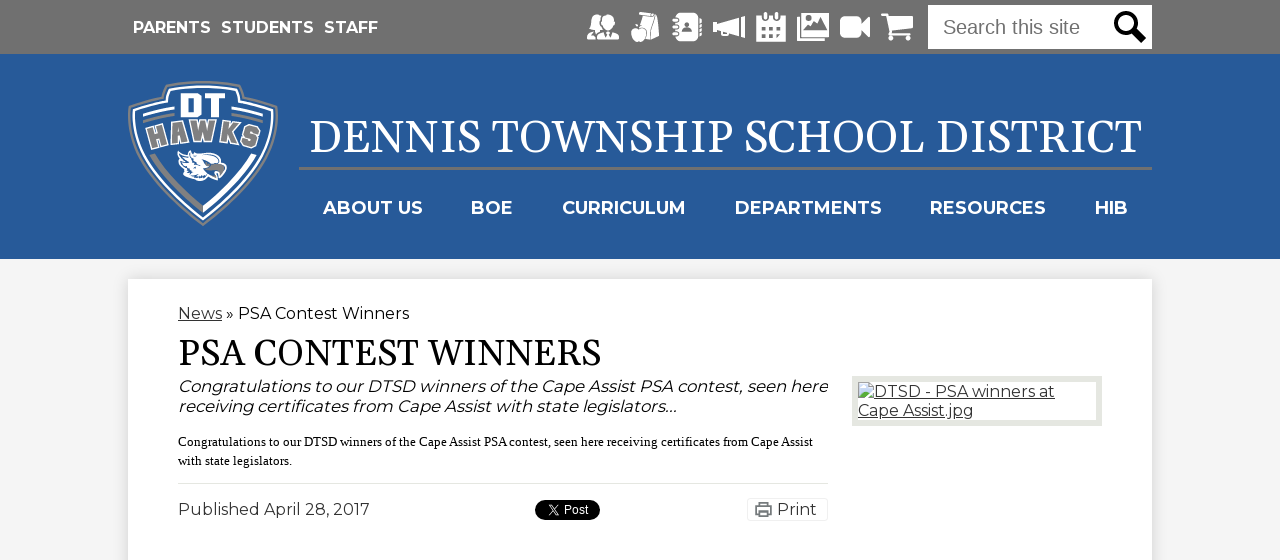

--- FILE ---
content_type: text/html;charset=UTF-8
request_url: https://www.dtschools.org/apps/news/article/704800
body_size: 13855
content:








			
			
			
			
			
				








				





    
<!DOCTYPE html>
<!-- Powered by Edlio -->
    
        <html lang="en" class="edlio desktop">
    
    <!-- prod-cms-tomcat-v2026012101-005 -->
<head>
<script>
edlioCorpDataLayer = [{
"CustomerType": "DWS Parent",
"AccountExternalId": "0010b00002HIvLZAA1",
"WebsiteName": "Dennis Township School District",
"WebsiteId": "DENTSD",
"DistrictExternalId": "0010b00002HIvLZAA1",
"DistrictName": "Dennis Township School District",
"DistrictWebsiteId": "DENTSD"
}];
</script>
<script>(function(w,d,s,l,i){w[l]=w[l]||[];w[l].push({'gtm.start':
new Date().getTime(),event:'gtm.js'});var f=d.getElementsByTagName(s)[0],
j=d.createElement(s),dl=l!='dataLayer'?'&l='+l:'';j.async=true;j.src=
'https://www.googletagmanager.com/gtm.js?id='+i+dl+ '&gtm_auth=53ANkNZTATx5fKdCYoahug&gtm_preview=env-1&gtm_cookies_win=x';f.parentNode.insertBefore(j,f);
})(window,document,'script','edlioCorpDataLayer','GTM-KFWJKNQ');</script>


<title>PSA Contest Winners | Dennis Township School District</title>
<meta http-equiv="Content-Type" content="text/html; charset=UTF-8">
<meta name="description" content="Dennis Township School District serves K-8th grade students and is located in Cape May Court House, NJ.">
<meta property="og:title" content="PSA Contest Winners"/>
<meta property="og:description" content="Congratulations to our DTSD winners of the Cape Assist PSA contest, seen here receiving certificates from Cape Assist with state legislators..."/>
<meta property="og:image" content="https://1.cdn.edl.io/rJum28sxjLZCYr9d73Sy7EbKuFSErpnoQOQTyiulKZ3AH8X0.jpg"/>
<meta property="og:image:width" content="250"/>
<meta property="og:image:height" content="250"/>
<meta name="generator" content="Edlio CMS">
<meta name="referrer" content="always">
<meta name="viewport" content="width=device-width, initial-scale=1.0"/>
<link rel="apple-touch-icon" sizes="180x180" href="/apple-touch-icon.png">
<link rel="icon" type="image/png" href="/favicon-32x32.png" sizes="32x32">
<link rel="icon" href="/favicon.ico" type="image/x-icon">
<!--[if lt IE 9]><script src="/apps/js/common/html5shiv-pack-1769023936229.js"></script><![endif]-->
<link rel="stylesheet" href="/apps/shared/main-pack-1769023936229.css" type="text/css">
<link rel="stylesheet" href="/shared/main.css" type="text/css">
<script src="https://js.stripe.com/v3/"></script>
<link rel="stylesheet" href="/apps/webapps/global/public/css/site-pack-1769023936229.css" type="text/css">
<link rel="stylesheet" href="/apps/webapps/global/public/css/temp-pack-1769023936229.css" type="text/css">
<link rel="stylesheet" href="/apps/shared/web_apps-pack-1769023936229.css" type="text/css">
<script src="/apps/js/common/common-pack-1769023936229.js" type="text/javascript" charset="utf-8"></script>

<link href="/apps/js/common/fileicons-pack-1769023936229.css" type="text/css" rel="stylesheet">
<link href="/apps/js/components/magnific-popup-pack-1769023936229.css" type="text/css" rel="stylesheet">
<script type="text/javascript" charset="utf-8" src="/apps/js/jquery/3.7.1/jquery-pack-1769023936229.js"></script>
<script type="text/javascript" charset="utf-8">
					var jq37 = jQuery.noConflict();
				</script>
<script src="/apps/js/components/magnific-popup-pack-1769023936229.js" charset="utf-8"></script>
<script src="/apps/js/news/display_image-pack-1769023936229.js" charset="utf-8"></script>
<script src="/apps/js/common/list-pack.js"></script>
<script type="text/javascript">
                window.edlio = window.edlio || {};
                window.edlio.isEdgeToEdge = false;
            </script>

<script type="text/javascript">
                document.addEventListener("DOMContentLoaded", function() {
                    const translateElement = document.getElementById("google_translate_element");
                    const mutationObserverCallback = function (mutationsList, observer) {
                        for (const mutation of mutationsList) {
                            if (mutation.type === 'childList') {
                                mutation.addedNodes.forEach(function (node) {
                                    if (node.nodeType === 1 && node.id === 'goog-gt-tt') {
                                        const form_element = document.getElementById("goog-gt-votingForm");
                                        if (form_element) {
                                            form_element.remove();
                                            observer.disconnect();
                                        }
                                    }
                                })
                            }
                        }
                    }

                    if (translateElement) {
                        const observer = new MutationObserver(mutationObserverCallback);
                        observer.observe(document.body, { childList: true, subtree: true });
                    }
                });
            </script>


</head>


    
	
		
		
			



<body > 
	
<header id="header_main" class="site-header2a site-header " aria-label="Main Site Header">
	<a class="skip-to-content-link" href="#content_main">Skip to main content</a>
	<div class="header-main-inner">
		<div class="school-name header-title">
			<a href="/" class="school-logo">
			</a>
		</div>

		<div class="school-name-inner">
			<a href="/">Dennis Township School District</a>
		</div>

		<nav id="sitenav_main" class="sitenav sitenav-main nav-group megamenu" aria-label="Main Site Navigation">
			<button id="sitenav_main_mobile_toggle" class="nav-mobile-toggle accessible-megamenu-toggle animated">
				<span class="icon-menu-label">
					Menu
				</span>
				<span class="nav-mobile-toggle-inner">Main Menu Toggle</span>
			</button>
			<ul class="nav-menu">
				
					<li class="nav-item">
						<a href="javascript:;" ><span class="nav-item-inner">About Us</span></a>
						
							<div class="sub-nav">
								<ul class="sub-nav-group">
									
										
											<li class="sub-nav-item"><a href="/apps/pages/index.jsp?uREC_ID=2239535&type=d" >Schools</a></li>
										
									
										
											<li class="sub-nav-item"><a href="https://www.dtschools.org/apps/pages/index.jsp?uREC_ID=2894581&type=u" >Chief School Administrator</a></li>
										
									
										
											<li class="sub-nav-item"><a href="https://www.dtschools.org/apps/pages/index.jsp?uREC_ID=2894582&type=u"  target="_blank">Principal</a></li>
										
									
										
											<li class="sub-nav-item"><a href="https://www.dtschools.org/apps/pages/index.jsp?uREC_ID=646287&type=u&pREC_ID=1020971" >Supervisor of Curriculum & Instruction and Student Services</a></li>
										
									
										
											<li class="sub-nav-item"><a href="/apps/staff/" >Faculty & Staff</a></li>
										
									
										
											<li class="sub-nav-item"><a href="/apps/pages/index.jsp?uREC_ID=1382619&type=d" >Athletics</a></li>
										
									
										
											<li class="sub-nav-item"><a href="/apps/pages/index.jsp?uREC_ID=460456&type=d" >Contact</a></li>
										
									
								</ul>
								<div class="mm-extra-content">
									<img class="mm-image" src="https://3.files.edl.io/2470/24/09/03/193633-aa4cab8a-bd3e-47b6-ae1b-df3fdecf0fd3.jpg" alt="">
									<div class="info">
									<div class="mm-extra-content-title">About Us</div>
									<p></p>
									</div>
								</div>
							</div>
						
					</li>
				
					<li class="nav-item">
						<a href="javascript:;" ><span class="nav-item-inner">BOE</span></a>
						
							<div class="sub-nav">
								<ul class="sub-nav-group">
									
										
											<li class="sub-nav-item"><a href="/apps/pages/index.jsp?uREC_ID=460315&type=d&pREC_ID=1008449" >Board Members</a></li>
										
									
										
											<li class="sub-nav-item"><a href="/apps/pages/index.jsp?uREC_ID=460315&type=d&pREC_ID=2471717" >Board Agendas & Minutes</a></li>
										
									
										
											<li class="sub-nav-item"><a href="/apps/pages/index.jsp?uREC_ID=460315&type=d&pREC_ID=1008431" >Board Meeting Schedule</a></li>
										
									
										
											<li class="sub-nav-item"><a href="/apps/pages/index.jsp?uREC_ID=460315&type=d&pREC_ID=1008461"  target="_blank">Board Goals</a></li>
										
									
										
											<li class="sub-nav-item"><a href="/apps/pages/index.jsp?uREC_ID=460315&type=d&pREC_ID=2249698" >Board Policies & Bylaws</a></li>
										
									
										
											<li class="sub-nav-item"><a href="/apps/pages/index.jsp?uREC_ID=460315&type=d&pREC_ID=1041971" >Feasibility Study</a></li>
										
									
										
											<li class="sub-nav-item"><a href="/apps/pages/index.jsp?uREC_ID=460315&type=d&pREC_ID=2726426" >Legal Notices</a></li>
										
									
										
											<li class="sub-nav-item"><a href="/apps/pages/index.jsp?uREC_ID=460315&type=d&pREC_ID=2243362" >User Friendly Budget</a></li>
										
									
										
											<li class="sub-nav-item"><a href="/apps/pages/index.jsp?uREC_ID=460315&type=d&pREC_ID=1389777" >Strategic Plan</a></li>
										
									
										
											<li class="sub-nav-item"><a href="https://www.njsba.org/about/membership/membership-school-board-members/school-board-candidacy/"  target="_blank">School Board Candidate Information</a></li>
										
									
										
											<li class="sub-nav-item"><a href="http://www.k12usa.com/login/login.asp?frm_orgid=7245&state=1_32" >Board Email Login</a></li>
										
									
								</ul>
								<div class="mm-extra-content">
									<img class="mm-image" src="https://3.files.edl.io/9f9a/22/09/29/141531-354eaa70-df7b-4d70-8388-412020160125.jpg" alt="">
									<div class="info">
									<div class="mm-extra-content-title">BOE</div>
									<p></p>
									</div>
								</div>
							</div>
						
					</li>
				
					<li class="nav-item">
						<a href="/apps/pages/index.jsp?uREC_ID=460428&type=d" ><span class="nav-item-inner">Curriculum</span></a>
						
					</li>
				
					<li class="nav-item">
						<a href="javascript:;" ><span class="nav-item-inner">Departments</span></a>
						
							<div class="sub-nav">
								<ul class="sub-nav-group">
									
										
											<li class="sub-nav-item"><a href="/apps/pages/index.jsp?uREC_ID=527359&type=d&pREC_ID=1042112" >Building & Grounds</a></li>
										
									
										
											<li class="sub-nav-item"><a href="https://www.dtschools.org/apps/pages/index.jsp?uREC_ID=2897408&type=u&pREC_ID=2681172" >Business Office</a></li>
										
									
										
											<li class="sub-nav-item"><a href="/apps/pages/index.jsp?uREC_ID=528207&type=d&pREC_ID=staff" >Child Study Team</a></li>
										
									
										
											<li class="sub-nav-item"><a href="/apps/pages/index.jsp?uREC_ID=527706&type=d" >Cafeteria/Food Services</a></li>
										
									
										
											<li class="sub-nav-item"><a href="http://www.dtschools.org/apps/pages/index.jsp?uREC_ID=2768337&type=d&pREC_ID=2303463" >Guidance</a></li>
										
									
										
											<li class="sub-nav-item"><a href="/apps/pages/index.jsp?uREC_ID=527336&type=d&pREC_ID=staff" >School Nurse</a></li>
										
									
										
											<li class="sub-nav-item"><a href="https://www.dtschools.org/apps/pages/index.jsp?uREC_ID=2714524&type=u" >Special Education</a></li>
										
									
										
											<li class="sub-nav-item"><a href="/apps/pages/index.jsp?uREC_ID=511200&type=d&pREC_ID=1042128" >Technology</a></li>
										
									
										
											<li class="sub-nav-item"><a href="/apps/pages/index.jsp?uREC_ID=527551&type=d&pREC_ID=1042253" >Transportation</a></li>
										
									
								</ul>
								<div class="mm-extra-content">
									<img class="mm-image" src="https://3.files.edl.io/b30e/24/09/03/193849-ae0d428f-09bc-4664-97c4-bb4830b5880e.jpg" alt="">
									<div class="info">
									<div class="mm-extra-content-title">Departments</div>
									<p></p>
									</div>
								</div>
							</div>
						
					</li>
				
					<li class="nav-item">
						<a href="javascript:;" ><span class="nav-item-inner">Resources</span></a>
						
							<div class="sub-nav">
								<ul class="sub-nav-group">
									
										
											<li class="sub-nav-item"><a href="/apps/pages/index.jsp?uREC_ID=460352&type=d&pREC_ID=2478470" >AHERA Notification</a></li>
										
									
										
											<li class="sub-nav-item"><a href="https://4.files.edl.io/d80e/12/01/21/182538-ab661a37-2194-46a0-a067-27a10412af78.pdf"  target="_blank">ARP ESSER</a></li>
										
									
										
											<li class="sub-nav-item"><a href="/apps/pages/index.jsp?uREC_ID=460352&type=d&pREC_ID=1008530" >Community Resources</a></li>
										
									
										
											<li class="sub-nav-item"><a href="/apps/pages/index.jsp?uREC_ID=460352&type=d&pREC_ID=1846638" >COVID-19 Information</a></li>
										
									
										
											<li class="sub-nav-item"><a href="https://www.dtschools.org/apps/pages/index.jsp?uREC_ID=1525231&type=d&pREC_ID=1660309"  target="_blank">Education Foundation</a></li>
										
									
										
											<li class="sub-nav-item"><a href="/apps/pages/index.jsp?uREC_ID=460352&type=d&pREC_ID=2424222" >Gypsy Moth Info</a></li>
										
									
										
											<li class="sub-nav-item"><a href="https://4.files.edl.io/4f90/09/02/22/180957-b2579203-9b9b-48fa-aa88-788df2b95359.pdf"  target="_blank">Here Comes The Bus</a></li>
										
									
										
											<li class="sub-nav-item"><a href="/apps/pages/index.jsp?uREC_ID=460352&type=d&pREC_ID=2201940"  target="_blank">Lead Testing Results</a></li>
										
									
										
											<li class="sub-nav-item"><a href="https://docs.google.com/forms/d/e/1FAIpQLSf-hpYYCfUYatguTizzwWmh6EQz1vCGW8x6ggZPcZM823vY2g/viewform"  target="_blank">Preschool Registration</a></li>
										
									
										
											<li class="sub-nav-item"><a href="/apps/pages/index.jsp?uREC_ID=460352&type=d&pREC_ID=1833037" >QSAC</a></li>
										
									
										
											<li class="sub-nav-item"><a href="/apps/pages/index.jsp?uREC_ID=460352&type=d&pREC_ID=2390109"  target="_blank">Remote Instruction Plan</a></li>
										
									
										
											<li class="sub-nav-item"><a href="/apps/pages/index.jsp?uREC_ID=460352&type=d&pREC_ID=1930510" >School Performance Reports</a></li>
										
									
										
											<li class="sub-nav-item"><a href="https://4.files.edl.io/48e6/08/26/24/190421-86f64318-7e9b-4ea4-887c-fda884f47d6e.pdf" >Student Accident Insurance Claim Filing Form</a></li>
										
									
										
											<li class="sub-nav-item"><a href="/apps/pages/index.jsp?uREC_ID=460352&type=d&pREC_ID=1750713" >Student Drop-Off & Pick-Up</a></li>
										
									
										
											<li class="sub-nav-item"><a href="/apps/pages/index.jsp?uREC_ID=460352&type=d&pREC_ID=1099127" >Student Handbook</a></li>
										
									
										
											<li class="sub-nav-item"><a href="https://4.files.edl.io/4edf/08/13/24/202716-579fdc80-9350-4679-8608-696f38637f4d.pdf"  target="_blank">Student Tuition</a></li>
										
									
										
											<li class="sub-nav-item"><a href="/apps/pages/index.jsp?uREC_ID=4408813&type=d"  target="_blank">Substitute Sign-In</a></li>
										
									
										
											<li class="sub-nav-item"><a href="/apps/pages/index.jsp?uREC_ID=460352&type=d&pREC_ID=2202298" >Title I Information</a></li>
										
									
										
											<li class="sub-nav-item"><a href="/apps/pages/index.jsp?uREC_ID=460352&type=d&pREC_ID=2242767"  target="_blank">Use of Facilities Request Form (COMMUNITY)</a></li>
										
									
										
											<li class="sub-nav-item"><a href="https://docs.google.com/forms/d/e/1FAIpQLScy4Cmz11yc2ZcqrjjclRvgpqNlrzoc0wswS78SfN1sm5oYOA/viewform?usp=sf_link"  target="_blank">Volunteer and Donation Interest Form</a></li>
										
									
								</ul>
								<div class="mm-extra-content">
									<img class="mm-image" src="https://3.files.edl.io/f8df/24/09/03/194016-95a0c885-ba29-463e-97c3-daad3e0bab6d.jpg" alt="">
									<div class="info">
									<div class="mm-extra-content-title">Resources</div>
									<p></p>
									</div>
								</div>
							</div>
						
					</li>
				
					<li class="nav-item">
						<a href="javascript:;" ><span class="nav-item-inner">HIB</span></a>
						
							<div class="sub-nav">
								<ul class="sub-nav-group">
									
										
											<li class="sub-nav-item"><a href="/apps/pages/index.jsp?uREC_ID=2239782&type=d&pREC_ID=2240226" >Harassment, Intimidation and Bullying Policy</a></li>
										
									
										
											<li class="sub-nav-item"><a href="/apps/pages/index.jsp?uREC_ID=2239782&type=d&pREC_ID=2201953" >Coordinators & School Specialists</a></li>
										
									
										
											<li class="sub-nav-item"><a href="/apps/pages/index.jsp?uREC_ID=2239782&type=d&pREC_ID=2240227" >H.I.B. Incident Reporting Form for Families</a></li>
										
									
										
											<li class="sub-nav-item"><a href="/apps/pages/index.jsp?uREC_ID=2239782&type=d&pREC_ID=2372646" >Guidance for Parents on the Anti-Bullying Bill of Rights Act</a></li>
										
									
										
											<li class="sub-nav-item"><a href="/apps/pages/index.jsp?uREC_ID=2239782&type=d&pREC_ID=2201973" >NJDOE HIB Grades</a></li>
										
									
										
											<li class="sub-nav-item"><a href="/apps/pages/index.jsp?uREC_ID=2239782&type=d&pREC_ID=2289280" >Primary School Self-Assessment for Determining Grades under the Anti-Bullying Bill of Rights Act</a></li>
										
									
										
											<li class="sub-nav-item"><a href="/apps/pages/index.jsp?uREC_ID=2239782&type=d&pREC_ID=2289282" >Elementary/Middle School Self-Assessment for Determining Grades under the Anti-Bullying Bill of Rights Act</a></li>
										
									
								</ul>
								<div class="mm-extra-content">
									<img class="mm-image" src="https://3.files.edl.io/4e9c/21/09/01/180159-b43c1569-7bad-464d-bc02-1dd8e46cbef6.jpg" alt="">
									<div class="info">
									<div class="mm-extra-content-title">HIB</div>
									<p></p>
									</div>
								</div>
							</div>
						
					</li>
				
			</ul>
		</nav>
	</div>

		<div class="topbar">
			<div class="topbar-inner">

		<nav id="topbar_nav" class="header-secondary-nav " aria-labelledby="topbar_nav_header">

				<div class="hidden" id="topbar_nav_header">Useful Links</div>
				<ul class="links-list">

				
				
					
						<li class="link-item item-name"><a href="https://www.dtschools.org/apps/pages/index.jsp?uREC_ID=2239065&type=d&pREC_ID=2201780">  Parents</a></li>
					
						<li class="link-item item-name"><a href="http://www.dtschools.org/apps/pages/index.jsp?uREC_ID=2239093&type=d"> Students</a></li>
					
						<li class="link-item item-name"><a href="https://www.dtschools.org/apps/pages/index.jsp?uREC_ID=460458&type=d&pREC_ID=1008785">Staff</a></li>
					
				</ul>
			</nav>

		<nav id="social_nav_header" class="header-secondary-nav social-nav" aria-labelledby="social_nav_header_header">
			<div class="hidden" id="social_nav_header_header">Social Media - Header</div>
			<ul class="links-list">
				<li class="link-item"><a class="icon-only" href="/apps/pages/index.jsp?uREC_ID=460433&type=d&pREC_ID=2072341"><svg xmlns="http://www.w3.org/2000/svg" viewBox="-49 253 512 400"><path d="M78.8 502C18.9 502-17 476.4-17 476.4 50.2 433-28 253 117.1 253c27.2 0 35.4 15.9 35.4 15.9 12.3 0 22.1 2.4 30.1 6.6-12.4 17.2-18 40.4-17.1 71.7-2.5 1.8-4.9 4-7.2 6.7-12.5 15.4-8.9 36.4-7.7 43.3 2 11.4 7.2 41.8 31.5 53.1 5.6 17.3 15.5 32.5 27.5 45.1-14.1 3.7-30.9 6.6-50.6 6.6v22.6l-1.3 4.2s-.1 0-.2.1c-1.5.6-3.2 1.2-5.1 1.9-14.5 5.3-42.9 15.9-57.7 44.2L79 524.8V502h-.2zm6.6 127.7v-12.8L58.5 589H14.2L63 525c-21.7 4-53 13.7-58.6 16-16.5 6.9-53.4 27.4-53.4 75.1v13.6c0 12.9 9.4 23.3 21 23.3H91.4c-3.7-7-6-14.8-6-23.3zM407 552.6c-7.7-3-29.5-10.1-47.3-16.8l-32 89.6-29.4-49.5c4.7-3.3 19.2-15.3 19.2-28.8S302.1 525 287.7 525s-31.1 8.6-31.1 22.1c0 13.5 14.5 25.5 19.2 28.8l-29.4 49.5-31.7-89.6c-17.9 6.9-39.6 13.6-47.6 16.8-17.3 6.9-56 15.9-56 63.6v13.6c0 12.9 9.9 23.3 22 23.3h308c12.2 0 22-10.4 22-23.3v-13.6c-.1-47.8-38.9-56.7-56.1-63.6zm-9.1-159.7C393 421.6 387.5 429 374 429c-1 0-2.5-.1-3.8-.3-6.4 48.5-57.2 80.3-83.4 80.3-26.2 0-76.7-31.6-83.3-80h-.8c-13.3-.1-21.9-7.6-26.8-36.1-4.2-24.5 5.2-27.4 16.5-27.8-8-77.5 20.2-96.1 66.5-96.1 0 0-3.1-16 21.2-16 38.6 0 119.9 28.8 99.4 112 12.1.2 22.8 2.1 18.4 27.9z"/></svg><span class="hidden">Parent Portal</span></a></li>

				<li class="link-item"><a class="icon-only" href="/apps/pages/index.jsp?uREC_ID=527706&type=d&pREC_ID=1044868"><svg xmlns="http://www.w3.org/2000/svg" viewBox="0 0 72.7 77.2"><path class="st0" d="M11.9 33.1c.5 1.4 1.3 2.6 2.4 3.5.7.5 1.6.6 2.4.5.6-.1 1.2-.5 1.5-1 .9-1.4.3-3-1.5-4.1-1.8-1-3.9-1.1-5.8-.3.3.3.5.7.8 1.1l.2.3zM54 35c2.6-7.6 5.9-17.1 7.3-25.1.1-1.5-.4-3-1.3-4.2-1.6-2-4.6-2.3-6.6-.7-1.5 1.2-1.8 3.5-.6 5 .9 1.2 2.6 1.4 3.8.4.9-.7 1-1.9.3-2.8-.3-.4-.2-.9.2-1.1.3-.2.8-.2 1.1.1 1.3 1.6 1 3.8-.6 5.1-.9.7-2 1.1-3.2.9h-.2L30.8 9.8c-1.5 6.5-5.5 18.1-8.1 25.4 1.3-.8 2.9-1.3 4.4-1.4.4 0 .8.3.9.7 0 .4-.3.8-.7.9-5.5.4-6.5 4.6-6.6 7.1v.4l.5-.3c1.4-1 3-1.7 4.7-2 2.7-.6 8-.8 12.8 4.5 6.2 6.8.1 20.8-.6 22.3-.3.6-.6 1.2-1 1.8l-.1.1h.2l13.3 1.9c-.2-4.1-.7-19.9 0-24.8.9-3.9 2.1-7.7 3.5-11.4z"/><path class="st0" d="M67 11.5c-1.3-3.3-2.8-5.2-5.3-6.3 1 1.4 1.4 3.2 1.3 4.9v.1c-1.4 8.1-4.7 17.7-7.4 25.3-1.4 3.7-2.6 7.4-3.5 11.2-.8 4.6-.2 19.8 0 24.2l20.6-9.6c-.4-5-2.9-42.5-5.7-49.8zM23.2 7.1l7.1 1 21 2.5c-1.5-2.3-1-5.2 1.1-6.9l.3-.2L25.5 0c-1.2-.1-2.5.2-3.4 1-1.5 1.2-1.8 3.5-.6 5 .4.6 1 .9 1.7 1.1zM37.5 46.1c-4-4.5-8.4-4.7-11.2-4-3.2.7-5.3 2.5-5.5 3.3v.2H20l-.1-.1-.1-.1v-.1c-.3-.8-2.4-2.6-5.5-3.3-3-.6-7.3-.4-11.3 4-5.6 6.2.6 20 .8 20.6.5 1.2 5.4 9.3 10.9 10.3 3.4.6 4.2-.4 4.7-1l.2-.3.3-.3c.1-.2.4-.3.6-.3.2 0 .4.1.6.3l.3.3.2.3c.5.7 1.2 1.6 4.7 1 2.9-.5 5.6-3 7.3-5 1.4-1.6 2.6-3.4 3.7-5.3-.4-.5 5.7-14.3.2-20.5z"/></svg>
<span class="hidden">Lunch Portal</span></a></li>

				<li class="link-item"><a class="icon-only" href="/apps/staff/"><svg viewBox="0 0 512 512" xmlns="http://www.w3.org/2000/svg"><path d="M82 113.7H31.3C17.3 113.7 6 125 6 139s11.3 25.3 25.3 25.3H82c14 0 25.3-11.3 25.3-25.3S96 113.7 82 113.7zM82 230.7H31.3C17.3 230.7 6 242 6 256s11.3 25.3 25.3 25.3H82c14 0 25.3-11.3 25.3-25.3S96 230.7 82 230.7zM82 347.7H31.3C17.3 347.7 6 359 6 373s11.3 25.3 25.3 25.3H82c14 0 25.3-11.3 25.3-25.3S96 347.7 82 347.7z"/><path d="M358.8 11.6H147.1c-45.6 0-83.3 36.5-89.5 84H82c23.9 0 43.4 19.5 43.4 43.4s-19.5 43.4-43.4 43.4H56.7v30.2H82c23.9 0 43.4 19.5 43.4 43.4s-19.5 43.4-43.4 43.4H56.7v30.2H82c23.9 0 43.4 19.5 43.4 43.4s-19.5 43.4-43.4 43.4H57.6c6.2 47.5 43.9 84 89.5 84h211.7c50 0 90.5-43.8 90.5-97.8V109.4c0-54-40.5-97.8-90.5-97.8zM253 176.4c21.9 0 39.7 17.8 39.7 39.7s-17.8 39.7-39.7 39.7-39.7-17.8-39.7-39.7 17.7-39.7 39.7-39.7zm-86.6 159.2c0-40.7 33-73.8 73.8-73.8h25.7c40.7 0 73.8 33 73.8 73.8H166.4zM497.6 188.3l-30.2 12.6v-97.4l30.2 12.6c5.1 2.1 8.4 6.8 8.4 11.9v48.4c0 5.1-3.3 9.8-8.4 11.9zM505.1 203.7l-37.7 17.1v52.5l30.2-13.7c5.1-2.3 8.4-7.4 8.4-13v-43.4c-.3.1-.6.3-.9.5zM505.1 276l-37.7 17.1v52.5l30.2-13.7c5.1-2.3 8.4-7.4 8.4-13v-43.4c-.3.2-.6.4-.9.5zM505.1 348.4l-37.7 17.1V418l30.2-13.7c5.1-2.3 8.4-7.4 8.4-13v-43.4c-.3.2-.6.4-.9.5z"/></svg><span class="hidden">Staff Directory</span></a></li>

				<li class="link-item"><a class="icon-only" href="/apps/news/"><svg xmlns="http://www.w3.org/2000/svg" viewBox="0 0 16 11"><path d="M2 3H0v5h2V7l2 .57V9a1 1 0 0 0 1 1h2a1 1 0 0 0 1-1v-.28l5 1.43V.86L2 4V3zm3 4.86l2 .57V9H5V7.86zm9-7.29v9.86l2 .57V0z"/></svg>
<span class="hidden">News</span></a></li>

				<li class="link-item"><a class="icon-only" href="/apps/pages/index.jsp?uREC_ID=2238279&type=d&pREC_ID=2201627"><svg xmlns="http://www.w3.org/2000/svg" viewBox="0 0 9.9 10"><path d="M8.1 1.2v.6c0 .7-.6 1.2-1.2 1.2s-1.3-.4-1.3-1.1v-.7H4.3v.6c0 .7-.6 1.2-1.2 1.2s-1.2-.4-1.2-1.1v-.7H0v8.7h9.9V1.2H8.1zm-5 7.5H1.9V7.4h1.2v1.3zm0-2.5H1.9V5h1.2v1.2zm2.5 2.5H4.3V7.4h1.2v1.3zm0-2.5H4.3V5h1.2v1.2zm1.2 2.5V7.4H8L6.8 8.7zm1.3-2.5H6.8V5H8v1.2z"/><path d="M3.1 2.5c.3 0 .6-.3.6-.6V.6c0-.3-.3-.6-.6-.6s-.6.3-.6.6v1.2c0 .4.3.7.6.7zM6.8 2.5c.3 0 .6-.3.6-.6V.6c0-.3-.2-.6-.6-.6-.3 0-.6.3-.6.6v1.2c0 .4.3.7.6.7z"/></svg><span class="hidden">Calendar</span></a></li>

				<li class="link-item"><a class="icon-only" href="/apps/albums/school/0"><svg xmlns="http://www.w3.org/2000/svg" viewBox="0 0 40.019 35.322"><path d="M3.638 31.177V4.975H.703A.708.708 0 0 0 0 5.68v28.931c0 .393.318.711.703.711h33.441a.71.71 0 0 0 .711-.711V31.88H4.34a.7.7 0 0 1-.702-.703zm0 0"/><path d="M39.316 0H5.875a.703.703 0 0 0-.704.704v28.931a.71.71 0 0 0 .704.711h33.441a.71.71 0 0 0 .703-.711V.704A.708.708 0 0 0 39.316 0zM14.54 2.63a3.75 3.75 0 0 1 3.745 3.752 3.748 3.748 0 1 1-7.497 0A3.753 3.753 0 0 1 14.54 2.63zm23.187 18.983H7.848v-.291l5.894-6.734 3.319 2.238 3.868-6.625 4.489 3.184 4.062-8.417 8.248 16.326v.319zm0 0"/></svg><span class="hidden">Photo</span></a></li>

				<li class="link-item"><a class="icon-only" href="/apps/video"><svg xmlns="http://www.w3.org/2000/svg" viewBox="0 0 511.626 511.627"><path d="M500.491 83.65c-2.474-.95-4.853-1.427-7.139-1.427-5.14 0-9.418 1.812-12.847 5.426l-115.06 114.776v-47.108c0-22.653-8.042-42.017-24.126-58.102-16.085-16.083-35.447-24.125-58.102-24.125H82.224c-22.648 0-42.016 8.042-58.102 24.125C8.042 113.3 0 132.664 0 155.317v200.996c0 22.651 8.042 42.014 24.123 58.098 16.086 16.084 35.454 24.126 58.102 24.126h200.994c22.654 0 42.017-8.042 58.102-24.126 16.084-16.084 24.126-35.446 24.126-58.098v-47.397l115.06 115.061c3.429 3.613 7.707 5.424 12.847 5.424 2.286 0 4.665-.476 7.139-1.424 7.427-3.237 11.136-8.85 11.136-16.844V100.499c-.003-7.998-3.712-13.612-11.138-16.849z"/></svg><span class="hidden">Video</span></a></li>

				<li class="link-item"><a class="icon-only" href="/apps/pages/index.jsp?uREC_ID=2522734&type=d&pREC_ID=2249353"><svg  xmlns="http://www.w3.org/2000/svg" viewBox="0 0 1664 1408"><path d="M640 1280q0 52-38 90t-90 38q-52 0-90-38t-38-90q0-52 38-90t90-38q52 0 90 38t38 90zm896 0q0 52-38 90t-90 38q-52 0-90-38t-38-90q0-52 38-90t90-38q52 0 90 38t38 90zm128-1088v512q0 24-16.5 42.5T1607 768L563 890q13 60 13 70 0 16-24 64h920q26 0 45 19t19 45q0 26-19 45t-45 19H448q-26 0-45-19t-19-45q0-11 8-31.5a381.12 381.12 0 0 1 16-36q8-15.5 21.5-40T445 951L268 128H64q-26 0-45-19T0 64q0-26 19-45T64 0h256q16 0 28.5 6.5T368 22q7 9 13 24.5t8 26q2 10.5 5.5 29.5t4.5 26h1201q26 0 45 19t19 45z"/></svg><span class="hidden">Store</span></a></li>

			</ul>
		</nav>
		<div class="search-holder">
				<form action="/apps/search/" id="search" class="site-search-field">
					<label for="site_search" class="hidden">Search</label>
					<input type="search" class="site-search-field-input" id="site_search" name="q" placeholder="Search this site" title="Search">
					<button type="submit" class="site-search-button" ><svg xmlns="http://www.w3.org/2000/svg" version="1.1" x="0" y="0" viewBox="0 0 64 64" xml:space="preserve"><path d="M64 54L45.2 35.2C47 31.9 48 28.1 48 24 48 10.7 37.3 0 24 0S0 10.7 0 24s10.7 24 24 24c4.1 0 7.9-1 11.2-2.8L54 64 64 54zM8 24c0-8.8 7.2-16 16-16s16 7.2 16 16 -7.2 16-16 16S8 32.8 8 24z"/></svg><span class="hidden">Search</span></button>
				</form>
				<a href="/apps/search" class="search-icon-link"><svg xmlns="http://www.w3.org/2000/svg" version="1.1" x="0" y="0" viewBox="0 0 64 64" xml:space="preserve"><path d="M64 54L45.2 35.2C47 31.9 48 28.1 48 24 48 10.7 37.3 0 24 0S0 10.7 0 24s10.7 24 24 24c4.1 0 7.9-1 11.2-2.8L54 64 64 54zM8 24c0-8.8 7.2-16 16-16s16 7.2 16 16 -7.2 16-16 16S8 32.8 8 24z"/></svg><span class="hidden">Search</span></a>
			</div>
			</div>
		</div>

</header>
<main id="content_main" class="site-content" aria-label="Main Site Content" tabindex="-1">


		
	
    

    




    
    
    



    

    











<div class="show-news style-overwrite">

		<span id="breadcrumbs" class="breadcrumb">
					<a href="/apps/news/category/6832" aria-label="Back to News">News</a>
						&raquo;
					<span>PSA Contest Winners</span>
		</span>


		<article class="cf" itemscope itemtype="https://schema.org/Article">
		
			<h1 class="pageTitle" itemprop="name headline">
				PSA Contest Winners
			</h1>

            <div class="article-container">

                <div>
                        <aside class="attached-images" style="width:250px;">

                                <a class="link-to-bigger-image" href="https://1.cdn.edl.io/AVFsPyzGvnY9Txna3iLUkPzoG9Xy7jp6mKz8OhVpIf7F3G3e.jpg">
                                    <img  alt="DTSD - PSA winners at Cape Assist.jpg" 
                                    src="https://1.cdn.edl.io/nrEQSuZuSmywU6UhDFFkXPk5qZHOp8SXb2B8VfqrCaKUunlN.jpg" width="238" id="image_0">
                                </a>
                        </aside>

                    <div class="article-content">

                            <aside class="summary cf" itemprop="description">
                                Congratulations to our DTSD winners of the Cape Assist PSA contest, seen here receiving certificates from Cape Assist with state legislators...
                            </aside>

                            <div class="body cf">
                                <div><span style="color: #000000; font-family: Verdana; font-size: small; font-style: normal; font-variant-ligatures: normal; font-variant-caps: normal; font-weight: normal; letter-spacing: normal; orphans: 2; text-align: start; text-indent: 0px; text-transform: none; white-space: normal; widows: 2; word-spacing: 0px; -webkit-text-stroke-width: 0px; background-color: #ffffff; text-decoration-style: initial; text-decoration-color: initial; display: inline !important; float: none">Congratulations to our DTSD winners of the Cape Assist PSA contest, seen here receiving certificates from Cape Assist with state legislators.</span></div>
                            </div>



                        <div class="article-container">

                                <div class="main data cf">
                                        <span class="date published cf">Published <time datetime="2017-04-28 11:37:59" itemprop="datePublished">April 28, 2017</time></span>
                                    <a class="print button" href="javascript:window.print()">

                                        <!--[if gte IE 9]><!-->

                                            <svg class="icon" xmlns="http://www.w3.org/2000/svg" viewBox="0 0 32 29">
                                                <path d="M32,6.4h-6.4V0H6.4v6.4H0v19.2h6.4v3.2h19.2v-3.2H32V6.4z M9.6,3.2h12.8v3.2H9.6V3.2z M22.4,25.6H9.6v-4.8
                                                    h12.8V25.6z M25.6,22.4V16H6.4v6.4H3.2V9.6h25.6v12.8H25.6z"
                                                />
                                            </svg>

                                        <!--<![endif]-->

                                        <!--[if lte IE 8]>

                                            <img alt="Subscribe through RSS" src="/apps/pics/public-printer-icon-36.png" style="width: 17px; margin-bottom: -2px;" />

                                        <![endif]-->
                                        <label>Print</label>
                                    </a>
                                        <div class="social cf">
                                            <iframe class="tweet-button" allowtransparency="true" frameborder="0" scrolling="no" src="//platform.twitter.com/widgets/tweet_button.html?url=https://edl.io/n704800&text=PSA Contest Winners &amp;#8211; Congratulations to our DTSD winners of the Cape Assist PSA contest, seen here receiving certificates from Cape Assist with state legislators... https://edl.io/n704800" title="Post story to X"></iframe>
                                            <iframe class="facebook-like-button" src="//www.facebook.com/plugins/like.php?href=https://www.dtschools.org/apps/news/article/704800&amp;send=false&amp;layout=button_count&amp;show_faces=false&amp;action=like&amp;colorscheme=light" scrolling="no" frameborder="0" allowTransparency="true" title="Like story on Facebook"></iframe><br>
                                        </div>
                                </div>
                        </div>
                    </div>
                </div>
			</div>

		</article>
	
	

</div>







	
</main>
<footer class="site-footer modular-footer" id="footer_main" aria-label="Main Site Footer">
<div class="footer-grid">
<div class="footer-row width-constrain-row convert-none padded-row width-constrain-row">
<div class="footer-row-inner">
<div class="school-name footer-title school-logo logo-orientation-vertical ">
<div class="school-name-inner">
Dennis Township School District
</div>
</div>
</div>
</div>
<div class="footer-row width-constrain-row convert-none padded-row width-constrain-row">
<div class="footer-row-inner">
<div class="footer-address ">
<span class="footer-info-block"><svg xmlns="http://www.w3.org/2000/svg" version="1.1" x="0" y="0" width="308.7" height="466.6" viewBox="0 0 308.7 466.6" xml:space="preserve"><path d="M154.3 0C69.2 0 0 69.2 0 154.3c0 34.3 21.9 90.2 66.9 170.8 31.8 57.1 63.2 104.6 64.5 106.6l22.9 34.8 22.9-34.8c1.3-2 32.6-49.6 64.5-106.6 45-80.7 66.9-136.6 66.9-170.8C308.7 69.2 239.4 0 154.3 0zM154.3 233.3c-44.2 0-80-35.8-80-80s35.8-80 80-80c44.2 0 80 35.8 80 80S198.5 233.3 154.3 233.3z"/></svg><a href="/apps/maps">601 Hagan Road, Cape May Court House, NJ 08210</a></span>
<span class="footer-info-block"><svg xmlns="http://www.w3.org/2000/svg" version="1" x="0" y="0" viewBox="0 0 105.4 105.8" xml:space="preserve"><path d="M105.4 83.2c0 1.3-0.2 3.1-0.7 5.3 -0.5 2.2-1 3.9-1.6 5.1 -1 2.5-4.1 5.1-9.1 7.9 -4.7 2.5-9.3 3.8-13.9 3.8 -1.3 0-2.7-0.1-3.9-0.3 -1.3-0.2-2.7-0.5-4.3-0.9 -1.6-0.4-2.8-0.8-3.6-1.1s-2.2-0.8-4.2-1.5c-2-0.7-3.2-1.2-3.7-1.3 -4.9-1.7-9.3-3.8-13.1-6.2 -6.4-3.9-13-9.3-19.8-16.1S15.3 64.5 11.4 58.1C9 54.2 6.9 49.9 5.2 45c-0.1-0.4-0.6-1.7-1.3-3.7 -0.7-2-1.3-3.4-1.5-4.2 -0.3-0.8-0.6-2-1.1-3.6 -0.4-1.6-0.8-3-0.9-4.3C0.1 28 0 26.7 0 25.4c0-4.6 1.3-9.2 3.8-13.9 2.8-5 5.4-8.1 7.9-9.1 1.2-0.5 3-1.1 5.1-1.6S20.8 0 22.2 0c0.7 0 1.2 0.1 1.6 0.2 0.9 0.3 2.2 2.2 4 5.7 0.5 0.9 1.3 2.3 2.2 4s1.8 3.3 2.6 4.8c0.8 1.4 1.6 2.8 2.3 4 0.1 0.2 0.6 0.8 1.3 1.9s1.3 1.9 1.6 2.7c0.3 0.7 0.5 1.4 0.5 2.1 0 1-0.7 2.2-2.1 3.7 -1.4 1.5-3 2.9-4.6 4.1 -1.7 1.2-3.2 2.6-4.6 4 -1.4 1.4-2.1 2.5-2.1 3.4 0 0.4 0.1 1 0.4 1.7s0.5 1.2 0.6 1.5c0.2 0.3 0.5 0.9 1 1.8s0.8 1.3 0.9 1.4c3.8 6.8 8.1 12.7 13 17.6s10.8 9.2 17.6 13c0.1 0 0.6 0.3 1.4 0.9 0.8 0.5 1.4 0.9 1.8 1 0.3 0.2 0.9 0.4 1.5 0.6 0.7 0.2 1.2 0.4 1.7 0.4 0.9 0 2-0.7 3.4-2.1 1.4-1.4 2.7-3 4-4.6s2.6-3.2 4.1-4.6c1.5-1.4 2.7-2.1 3.7-2.1 0.7 0 1.4 0.2 2.1 0.5s1.6 0.9 2.7 1.6c1 0.7 1.7 1.2 1.9 1.3 1.2 0.7 2.6 1.5 4 2.3 1.4 0.8 3 1.7 4.8 2.6s3.1 1.7 4 2.2c3.5 1.7 5.4 3.1 5.7 4C105.3 82 105.4 82.5 105.4 83.2z"/></svg>Phone: <a href="tel:+16098612821">(609) 861-2821 </a><span class="fax">Fax: (609) 861-1833 </span></span>
</div>
</div>
</div>
<div class="footer-row width-constrain-row convert-none padded-row width-constrain-row">
<div class="footer-row-inner">
<nav id="social_nav_footer" class="footer-secondary-nav social-nav " aria-labelledby="social_nav_footer_header">
<div class="hidden" id="social_nav_footer_header">Social Media - Footer</div>
<ul class="links-list">
<li class="link-item"><a class="icon-only" href="/apps/contact/" target="_blank"><svg width="1792" height="1792" viewBox="0 0 1792 1792" xmlns="http://www.w3.org/2000/svg"><path d="M1792 710v794q0 66-47 113t-113 47h-1472q-66 0-113-47t-47-113v-794q44 49 101 87 362 246 497 345 57 42 92.5 65.5t94.5 48 110 24.5h2q51 0 110-24.5t94.5-48 92.5-65.5q170-123 498-345 57-39 100-87zm0-294q0 79-49 151t-122 123q-376 261-468 325-10 7-42.5 30.5t-54 38-52 32.5-57.5 27-50 9h-2q-23 0-50-9t-57.5-27-52-32.5-54-38-42.5-30.5q-91-64-262-182.5t-205-142.5q-62-42-117-115.5t-55-136.5q0-78 41.5-130t118.5-52h1472q65 0 112.5 47t47.5 113z"/></svg><span class="hidden">Contact</span></a></li>
<li class="link-item"><a class="icon-only" href="https://www.facebook.com/supportdtschools" target="_blank"><svg xmlns="http://www.w3.org/2000/svg" viewBox="0 0 1024 1017.78"><path d="M1024 512C1024 229.23 794.77 0 512 0S0 229.23 0 512c0 255.55 187.23 467.37 432 505.78V660H302V512h130V399.2C432 270.88 508.44 200 625.39 200c56 0 114.61 10 114.61 10v126h-64.56c-63.6 0-83.44 39.47-83.44 80v96h142l-22.7 148H592v357.78c244.77-38.41 432-250.23 432-505.78z"/></svg><span class="hidden">Facebook</span></a></li>
<li class="link-item"><a class="icon-only" href="https://twitter.com/dtschools" target="_blank"><svg xmlns="http://www.w3.org/2000/svg" version="1.1" x="0" y="0" viewBox="0 0 19 15.4" xml:space="preserve"><path d="M19 1.8c-0.7 0.3-1.4 0.5-2.2 0.6 0.8-0.5 1.4-1.2 1.7-2.1C17.8 0.7 16.9 1 16 1.2 15.3 0.5 14.3 0 13.2 0c-2.1 0-3.9 1.7-3.9 3.9 0 0.3 0 0.6 0.1 0.9 -3.2-0.2-6.1-1.7-8-4C1.1 1.3 0.9 1.9 0.9 2.7c0 1.3 0.7 2.5 1.7 3.2C2 5.9 1.4 5.7 0.9 5.4c0 0 0 0 0 0 0 1.9 1.3 3.4 3.1 3.8C3.7 9.3 3.3 9.4 3 9.4c-0.3 0-0.5 0-0.7-0.1C2.7 10.9 4.2 12 5.9 12c-1.3 1-3 1.7-4.8 1.7 -0.3 0-0.6 0-0.9-0.1 1.7 1.1 3.8 1.7 5.9 1.7 7.1 0 11-5.9 11-11 0-0.2 0-0.3 0-0.5C17.8 3.3 18.5 2.6 19 1.8z"/></svg><span class="hidden">Twitter</span></a></li>
<li class="link-item"><a class="icon-only" href="https://www.youtube.com/channel/UCLZNV3aMQpcOiBJNVhd_-Aw/videos" target="_blank"><svg xmlns="http://www.w3.org/2000/svg" viewBox="0 0 176 124"><path d="M180.32,53.36A22.12,22.12,0,0,0,164.76,37.7C151,34,96,34,96,34s-55,0-68.76,3.7A22.12,22.12,0,0,0,11.68,53.36C8,67.18,8,96,8,96s0,28.82,3.68,42.64A22.12,22.12,0,0,0,27.24,154.3C41,158,96,158,96,158s55,0,68.76-3.7a22.12,22.12,0,0,0,15.56-15.66C184,124.82,184,96,184,96S184,67.18,180.32,53.36ZM78,122.17V69.83L124,96Z" transform="translate(-8 -34)"/></svg><span class="hidden">YouTube</span></a></li>
</ul>
</nav>
</div>
</div>
<div class="footer-row convert-none padded-row width-constrain-row">
<div class="footer-row-inner">
<div class="footer-column">
<a href="http://www.edlio.com" target="_blank" class="powered-by-edlio-logo edlio-logo-horiz"><svg xmlns="http://www.w3.org/2000/svg" viewBox="0 0 3857.05 489.14"><path d="M3789.08 332.42c0 54.66 36.78 119.82 91.43 119.82 42 0 59.91-34.69 59.91-72.52 0-55.7-34.69-124-91.44-124-41-1-59.9 36.79-59.9 76.72m215.44 6.31c0 73.57-51.49 152.39-152.39 152.39-87.23 0-126.11-57.8-126.11-121.91 0-73.57 53.6-153.44 152.39-153.44 86.18 0 126.11 59.9 126.11 123M3611.46 98.06c-7.35 0-14.71 3.15-21 11.56-2.1 3.15-3.15 6.31-4.2 10.51-1 9.46 2.1 16.81 8.41 23.12a21.18 21.18 0 0018.92 6.31 22 22 0 0016.81-8.41c6.31-7.36 8.41-15.77 6.31-24.17 0-2.11-1.05-3.16-2.11-5.26-5.25-9.46-13.66-13.66-23.12-13.66m4.21-39.94c1-1 3.15 0 3.15 1.05 0 3.16 0 7.36-1.05 10.51v1h12.61c2.1 0 5.26 0 7.36-1a23.65 23.65 0 007.35-1.05c2.11 0 3.16 2.1 2.11 3.15-1 3.16-3.16 6.31-6.31 10.51 1.05 1.06 3.15 2.11 4.2 4.21l3.16 3.15c0 1 13.66 13.66 13.66 28.38a69.41 69.41 0 01-1 14.71 76.55 76.55 0 01-4.21 14.71c-3.15 5.26-6.3 10.51-11.56 14.72a24.79 24.79 0 01-9.45 6.3 8 8 0 01-4.21 2.11c-2.1 1-5.25 2.1-7.36 3.15s-5.25 1.05-7.35 1.05h-12.61a19.79 19.79 0 01-8.41-2.1c-2.1-1.05-4.21-1.05-6.31-2.1-16.81-8.41-29.42-25.23-29.42-45.2v-9.45c1.05-11.57 1.05-22.07 2.1-33.64 0-3.15 3.15-4.2 5.25-2.1s5.26 4.21 7.36 7.36l3.15-3.15c1.05-1.05 2.1-2.11 3.15-2.11 2.11-1.05 3.16-2.1 5.26-3.15 2.1-2.1 5.25-3.15 7.36-5.25 2.1-1 3.15-2.11 5.25-3.16 3.15-3.15 12.61-9.45 16.82-12.61m-35.74 350c-1 31.53-5.25 52.55-36.78 58.86a9.21 9.21 0 00-7.36 9.46c0 5.25 4.21 8.4 7.36 8.4h135.58c4.2 0 8.4-3.15 8.4-9.45 0-5.26-3.15-8.41-7.35-8.41-28.38-5.26-30.48-27.33-30.48-50.45l6.3-194.43c-4.2-5.25-11.56-7.35-18.91-7.35-9.46 0-15.77 5.25-24.18 9.46-16.81 10.5-42 22.07-63.05 25.22-8.41 1-11.56 6.3-11.56 11.56 0 3.15 2.1 7.36 4.2 8.41 27.32 0 39.94 8.4 39.94 29.42zm-117.7 9.46c0 23.12 3.15 45.19 30.47 49.4 4.21 1.05 7.36 4.2 7.36 8.41 0 6.3-4.2 9.46-9.46 9.46h-134.59c-4.21 0-7.36-3.16-8.41-8.41A9.2 9.2 0 013355 467c30.48-7.36 35.73-32.58 35.73-58.86l7.36-233.31c0-21-13.67-29.43-39.94-29.43a13.31 13.31 0 01-4.2-9.46c0-5.25 3.15-9.45 11.56-10.51 21-4.2 46.24-14.71 62-25.22 8.41-5.25 14.72-9.46 25.23-9.46 6.3 0 13.66 3.16 18.92 7.36zm-399.37-75.67c0 54.65 30.48 98.79 74.62 98.79 41 0 64.11-35.73 65.16-87.23l3.15-67.26c0-4.2-1.05-6.3-3.15-8.41-14.72-17.86-38.89-27.32-62-27.32-49.4 0-77.77 36.78-77.77 91.43m134.52-114.55a57.76 57.76 0 019.46 7.35l2.1 2.11c1 0 1-1 1-2.11a119.19 119.19 0 01-1-14.71l2.1-44.14c0-24.17-18.91-29.43-41-29.43q-3.17-3.15-3.16-9.46c0-5.25 3.16-9.45 10.51-10.5 21-4.21 47.3-14.72 64.11-25.23 7.36-5.25 14.72-9.46 24.18-9.46 6.3 0 13.66 3.16 18.91 7.36l-10.57 305.8c0 27.33 6.31 45.19 26.28 49.4 7.35 1.05 10.51 0 13.66 1.05s4.2 2.1 4.2 5.25-2.1 5.26-4.2 7.36c-13.66 11.56-36.78 22.07-61 22.07-31.53 0-50.44-22.07-50.44-53.6 0-4.2 0-8.41 1.05-11.56 0-1.05 0-2.1-1.05-2.1a1 1 0 00-1 1.05c-18.92 39.94-55.71 68.31-96.69 68.31-72.52 0-108.25-58.85-108.25-120.86 0-86.18 62-154.49 148.18-154.49 18.92-1 36.79 2.1 52.55 10.51m-435.1 93.53c0 5.26 0 14.72 1 20 0 2.1 2.1 3.16 5.26 3.16 24.17-3.16 114.55-32.58 113.5-42-2.1-18.92-27.32-51.5-65.16-46.25-34.68 4.21-52.55 32.58-54.65 65.16m183.92-42c2.1 15.76-3.15 34.68-22.07 43.09-31.49 16.71-114.51 37.73-147.09 42.98-2.11 0-3.16 1.06-3.16 3.16 3.16 10.51 8.41 20 13.66 28.37 22.08 28.38 54.66 39.94 89.34 34.69 29.42-4.21 56.75-18.92 74.62-45.2 1.05-2.1 4.2-4.2 6.3-4.2 4.21 0 8.41 2.1 8.41 6.31v4.2c-13.66 53.6-63.06 90.38-115.61 97.74-72.51 9.46-128.22-35.73-137.67-105.1-10.51-79.87 41-159.74 125.06-171.3 58.86-7.36 101.94 23.12 108.25 65.16" transform="translate(-147.48 -57.69)"/><path d="M338.75 204.21c20 16.81 29.43 42 29.43 75.67s-10.51 58.85-30.48 74.62-50.45 24.17-92.49 24.17h-50.44v83h-47.29V180h96.68c44.14 0 74.62 7.39 94.59 24.21zm-33.63 116.65c9.46-10.51 14.71-25.22 14.71-44.14 0-20-6.3-33.63-17.86-41q-18.92-12.62-56.76-12.62h-48.34v112.48h54.65c26.27 0 44.14-5.26 53.6-14.72zM596.24 432.27c-21 21-48.35 31.53-80.93 31.53s-58.85-10.51-80.92-31.53c-21-21-32.58-47.3-32.58-78.83s10.51-56.75 32.58-78.82c21-21 48.34-31.53 80.92-31.53s58.86 10.51 80.93 31.53c21 21 32.58 47.3 32.58 78.82s-10.51 57.81-32.58 78.83zM467 404.94a67.48 67.48 0 0048.34 20c20 0 35.74-6.31 48.35-20q18.89-18.94 18.89-50.44t-18.92-50.45a67.48 67.48 0 00-48.35-20c-20 0-35.73 6.31-48.34 20Q448.06 323 448.05 354.5q0 29.94 18.95 50.44zM779.11 461.69h-51.5L653 247.3h46.24l53.6 161.85 53.6-161.85h46.24l53.6 161.85 53.6-161.85h46.25L931.5 461.69H880l-50.45-147.13zM1247.84 373.41h-168.16c1 15.77 8.41 28.38 21 37.84 13.66 9.46 28.38 14.71 45.19 14.71 27.33 0 47.3-8.41 61-25.22l26.27 28.37c-23.12 24.18-53.6 35.74-90.38 35.74-30.48 0-55.7-10.51-76.72-30.48s-31.53-47.29-31.53-80.93 10.51-60.95 32.58-79.87c21-20 47.29-29.43 75.67-29.43 29.43 0 53.6 8.41 74.62 26.28 20 17.86 30.48 42 30.48 72.51zm-168.16-34.68h123c0-17.87-5.26-31.53-16.82-41s-25.22-14.71-42-14.71a72 72 0 00-44.14 14.71c-12.72 9.47-20.04 23.13-20.04 41zM1411.79 289.34q-33.11 0-50.45 22.07c-11.56 14.71-16.81 33.63-16.81 58.85v91.43h-45.2V247.3h45.2v43.09a87.77 87.77 0 0129.47-32.58 79.18 79.18 0 0139.94-13.67v45.2zM1660.87 373.41h-168.16c1 15.77 8.41 28.38 21 37.84 13.67 9.46 28.38 14.71 45.19 14.71 27.33 0 47.3-8.41 61-25.22l26.27 28.37c-23.12 24.18-53.59 35.74-90.38 35.74-30.48 0-55.7-10.51-76.72-30.48s-31.53-47.29-31.53-80.93 10.51-60.95 32.58-79.87c21-20 47.3-29.43 75.67-29.43 29.43 0 53.6 8.41 74.62 26.28 20 17.86 30.48 42 30.48 72.51zm-168.16-34.68h123c0-17.87-5.26-31.53-16.82-41s-25.22-14.71-42-14.71a72 72 0 00-44.14 14.71c-12.68 9.47-20.04 23.13-20.04 41zM1729.18 434.37c-20-20-30.48-47.29-30.48-80.93s10.51-59.9 31.53-79.87 45.19-29.43 73.57-29.43 51.5 12.62 69.36 36.79V162.17h45.2v299.52h-45.2v-32.58c-16.81 23.13-41 35.74-72.51 35.74-27.33 0-51.5-10.51-71.47-30.48zm14.71-78.82c0 21 6.31 36.78 20 50.44 13.67 12.61 28.38 18.92 46.25 18.92s32.58-6.31 45.19-20 18.91-29.43 18.91-50.44c0-20-6.3-37.84-18.91-51.5s-27.33-21-45.19-21-33.64 7.36-46.25 21-20 31.56-20 52.58zM2212.63 244.14c28.37 0 53.6 9.46 73.56 29.43s30.48 46.24 30.48 79.87-10.51 59.91-30.48 80.93-44.14 31.53-70.41 31.53-51.5-11.56-72.52-35.74v32.58h-45.19V162.17h45.19v121.91c17.87-26.27 40.99-39.94 69.37-39.94zm-70.42 110.36q0 29.94 18.92 50.44c12.61 12.61 27.32 20 45.19 20s33.68-6.34 46.24-18.94c13.67-12.61 20-29.42 20-50.44s-6.31-37.84-18.92-51.5-28.37-20-46.24-20-33.63 6.31-45.19 20-20 30.47-20 50.44zM2397.6 546.82c-20 0-37.84-7.35-53.6-21l21-36.82c9.45 8.41 18.91 13.66 29.42 13.66s17.87-3.15 24.18-10.51 9.45-14.71 9.45-24.17c0-4.2-28.37-76.72-86.18-220.7h48.35l64.11 157.64 64.11-157.64h48.34l-104 254.33c-6.31 13.66-14.72 25.22-26.28 32.58a63.75 63.75 0 01-38.9 12.63z" transform="translate(-147.48 -57.69)"/></svg>
<span class="hidden">Powered by Edlio</span></a>
<a href="http://admin.dtschools.org" class="edlio-login-link"><span class="edlio-logo"><svg xmlns="http://www.w3.org/2000/svg" viewBox="0 0 334.98 366.6"><path d="M334.77 247.52c-.63-4.94-5.66-7.44-10.28-6.85a11.59 11.59 0 00-8 5.43c-23.16 29.34-57.2 46.9-92.85 51.44-43.63 5.57-82.93-7.61-109.26-40.05-6.64-9.83-12.76-21-16.33-33.09-.31-2.48.85-3.88 3.5-4.21 40.32-5.15 142.69-29.55 181.19-48.92 24.25-10 30.9-31.58 28.61-49.51C307.5 92 285.64 67 252.41 54.71l15.81-27.57a10 10 0 00-12.12-13L153.99 43.36l-1.53-35.95A6.94 6.94 0 00140.64 2s-71.27 57.93-90.6 91.53L17.28 72.12A9.67 9.67 0 003.19 81.9s-9.76 66.22 4.85 146.51c13.48 74.06 70.35 110.76 70.35 110.76 29.25 21.26 68.12 31.35 112.25 26.03 65.45-8.37 125.8-51.26 144.15-112.64a14.41 14.41 0 00-.02-5.04zm-248.06-53.7c-.79-6.18-1.47-16.77-.94-23.12 2.52-29 16.31-54.89 42-67.64l13.4-5.12a87 87 0 0112.25-2.47c46.28-5.92 76 31.74 78.72 53.37 1.35 10.5-109.91 44.2-139.66 48-3.32.44-5.46-.55-5.77-3.02z"/></svg>
<span class="hidden">Edlio</span></span> Login</a> </div>
</div>
</div>
</div>
</footer>
<nav id="mobile_nav" aria-label="Mobile Footer Navigation">
<ul class="links-list">
<li class="link-item"><a href="/apps/pages/index.jsp?uREC_ID=2238279&type=d&pREC_ID=2201627"><svg xmlns="http://www.w3.org/2000/svg" viewBox="0 0 9.9 10"><path d="M8.1 1.2v.6c0 .7-.6 1.2-1.2 1.2s-1.3-.4-1.3-1.1v-.7H4.3v.6c0 .7-.6 1.2-1.2 1.2s-1.2-.4-1.2-1.1v-.7H0v8.7h9.9V1.2H8.1zm-5 7.5H1.9V7.4h1.2v1.3zm0-2.5H1.9V5h1.2v1.2zm2.5 2.5H4.3V7.4h1.2v1.3zm0-2.5H4.3V5h1.2v1.2zm1.2 2.5V7.4H8L6.8 8.7zm1.3-2.5H6.8V5H8v1.2z"/><path d="M3.1 2.5c.3 0 .6-.3.6-.6V.6c0-.3-.3-.6-.6-.6s-.6.3-.6.6v1.2c0 .4.3.7.6.7zM6.8 2.5c.3 0 .6-.3.6-.6V.6c0-.3-.2-.6-.6-.6-.3 0-.6.3-.6.6v1.2c0 .4.3.7.6.7z"/></svg>Calendar</a></li>
<li class="link-item"><a href="/apps/staff/"><svg viewBox="0 0 512 512" xmlns="http://www.w3.org/2000/svg"><path d="M82 113.7H31.3C17.3 113.7 6 125 6 139s11.3 25.3 25.3 25.3H82c14 0 25.3-11.3 25.3-25.3S96 113.7 82 113.7zM82 230.7H31.3C17.3 230.7 6 242 6 256s11.3 25.3 25.3 25.3H82c14 0 25.3-11.3 25.3-25.3S96 230.7 82 230.7zM82 347.7H31.3C17.3 347.7 6 359 6 373s11.3 25.3 25.3 25.3H82c14 0 25.3-11.3 25.3-25.3S96 347.7 82 347.7z"/><path d="M358.8 11.6H147.1c-45.6 0-83.3 36.5-89.5 84H82c23.9 0 43.4 19.5 43.4 43.4s-19.5 43.4-43.4 43.4H56.7v30.2H82c23.9 0 43.4 19.5 43.4 43.4s-19.5 43.4-43.4 43.4H56.7v30.2H82c23.9 0 43.4 19.5 43.4 43.4s-19.5 43.4-43.4 43.4H57.6c6.2 47.5 43.9 84 89.5 84h211.7c50 0 90.5-43.8 90.5-97.8V109.4c0-54-40.5-97.8-90.5-97.8zM253 176.4c21.9 0 39.7 17.8 39.7 39.7s-17.8 39.7-39.7 39.7-39.7-17.8-39.7-39.7 17.7-39.7 39.7-39.7zm-86.6 159.2c0-40.7 33-73.8 73.8-73.8h25.7c40.7 0 73.8 33 73.8 73.8H166.4zM497.6 188.3l-30.2 12.6v-97.4l30.2 12.6c5.1 2.1 8.4 6.8 8.4 11.9v48.4c0 5.1-3.3 9.8-8.4 11.9zM505.1 203.7l-37.7 17.1v52.5l30.2-13.7c5.1-2.3 8.4-7.4 8.4-13v-43.4c-.3.1-.6.3-.9.5zM505.1 276l-37.7 17.1v52.5l30.2-13.7c5.1-2.3 8.4-7.4 8.4-13v-43.4c-.3.2-.6.4-.9.5zM505.1 348.4l-37.7 17.1V418l30.2-13.7c5.1-2.3 8.4-7.4 8.4-13v-43.4c-.3.2-.6.4-.9.5z"/></svg>Staff Directory</a></li>
<li class="link-item"><a href="/apps/pages/index.jsp?uREC_ID=460433&type=d&pREC_ID=2072341"><svg xmlns="http://www.w3.org/2000/svg" viewBox="-49 253 512 400"><path d="M78.8 502C18.9 502-17 476.4-17 476.4 50.2 433-28 253 117.1 253c27.2 0 35.4 15.9 35.4 15.9 12.3 0 22.1 2.4 30.1 6.6-12.4 17.2-18 40.4-17.1 71.7-2.5 1.8-4.9 4-7.2 6.7-12.5 15.4-8.9 36.4-7.7 43.3 2 11.4 7.2 41.8 31.5 53.1 5.6 17.3 15.5 32.5 27.5 45.1-14.1 3.7-30.9 6.6-50.6 6.6v22.6l-1.3 4.2s-.1 0-.2.1c-1.5.6-3.2 1.2-5.1 1.9-14.5 5.3-42.9 15.9-57.7 44.2L79 524.8V502h-.2zm6.6 127.7v-12.8L58.5 589H14.2L63 525c-21.7 4-53 13.7-58.6 16-16.5 6.9-53.4 27.4-53.4 75.1v13.6c0 12.9 9.4 23.3 21 23.3H91.4c-3.7-7-6-14.8-6-23.3zM407 552.6c-7.7-3-29.5-10.1-47.3-16.8l-32 89.6-29.4-49.5c4.7-3.3 19.2-15.3 19.2-28.8S302.1 525 287.7 525s-31.1 8.6-31.1 22.1c0 13.5 14.5 25.5 19.2 28.8l-29.4 49.5-31.7-89.6c-17.9 6.9-39.6 13.6-47.6 16.8-17.3 6.9-56 15.9-56 63.6v13.6c0 12.9 9.9 23.3 22 23.3h308c12.2 0 22-10.4 22-23.3v-13.6c-.1-47.8-38.9-56.7-56.1-63.6zm-9.1-159.7C393 421.6 387.5 429 374 429c-1 0-2.5-.1-3.8-.3-6.4 48.5-57.2 80.3-83.4 80.3-26.2 0-76.7-31.6-83.3-80h-.8c-13.3-.1-21.9-7.6-26.8-36.1-4.2-24.5 5.2-27.4 16.5-27.8-8-77.5 20.2-96.1 66.5-96.1 0 0-3.1-16 21.2-16 38.6 0 119.9 28.8 99.4 112 12.1.2 22.8 2.1 18.4 27.9z"/></svg>Parent Portal</a></li>
<li class="link-item"><a href="/apps/pages/index.jsp?uREC_ID=527706&type=d&pREC_ID=1044868"><svg xmlns="http://www.w3.org/2000/svg" viewBox="0 0 72.7 77.2"><path class="st0" d="M11.9 33.1c.5 1.4 1.3 2.6 2.4 3.5.7.5 1.6.6 2.4.5.6-.1 1.2-.5 1.5-1 .9-1.4.3-3-1.5-4.1-1.8-1-3.9-1.1-5.8-.3.3.3.5.7.8 1.1l.2.3zM54 35c2.6-7.6 5.9-17.1 7.3-25.1.1-1.5-.4-3-1.3-4.2-1.6-2-4.6-2.3-6.6-.7-1.5 1.2-1.8 3.5-.6 5 .9 1.2 2.6 1.4 3.8.4.9-.7 1-1.9.3-2.8-.3-.4-.2-.9.2-1.1.3-.2.8-.2 1.1.1 1.3 1.6 1 3.8-.6 5.1-.9.7-2 1.1-3.2.9h-.2L30.8 9.8c-1.5 6.5-5.5 18.1-8.1 25.4 1.3-.8 2.9-1.3 4.4-1.4.4 0 .8.3.9.7 0 .4-.3.8-.7.9-5.5.4-6.5 4.6-6.6 7.1v.4l.5-.3c1.4-1 3-1.7 4.7-2 2.7-.6 8-.8 12.8 4.5 6.2 6.8.1 20.8-.6 22.3-.3.6-.6 1.2-1 1.8l-.1.1h.2l13.3 1.9c-.2-4.1-.7-19.9 0-24.8.9-3.9 2.1-7.7 3.5-11.4z"/><path class="st0" d="M67 11.5c-1.3-3.3-2.8-5.2-5.3-6.3 1 1.4 1.4 3.2 1.3 4.9v.1c-1.4 8.1-4.7 17.7-7.4 25.3-1.4 3.7-2.6 7.4-3.5 11.2-.8 4.6-.2 19.8 0 24.2l20.6-9.6c-.4-5-2.9-42.5-5.7-49.8zM23.2 7.1l7.1 1 21 2.5c-1.5-2.3-1-5.2 1.1-6.9l.3-.2L25.5 0c-1.2-.1-2.5.2-3.4 1-1.5 1.2-1.8 3.5-.6 5 .4.6 1 .9 1.7 1.1zM37.5 46.1c-4-4.5-8.4-4.7-11.2-4-3.2.7-5.3 2.5-5.5 3.3v.2H20l-.1-.1-.1-.1v-.1c-.3-.8-2.4-2.6-5.5-3.3-3-.6-7.3-.4-11.3 4-5.6 6.2.6 20 .8 20.6.5 1.2 5.4 9.3 10.9 10.3 3.4.6 4.2-.4 4.7-1l.2-.3.3-.3c.1-.2.4-.3.6-.3.2 0 .4.1.6.3l.3.3.2.3c.5.7 1.2 1.6 4.7 1 2.9-.5 5.6-3 7.3-5 1.4-1.6 2.6-3.4 3.7-5.3-.4-.5 5.7-14.3.2-20.5z"/></svg>
Lunch Portal</a></li>
</ul> </nav>

<script type="text/javascript" charset="utf-8" src="/apps/js/jquery/1.11.0/jquery-pack-1769023936229.js"></script>
<script src="/apps/js/common/jquery-accessibleMegaMenu.2.js"></script>
<script>
	document.addEventListener('DOMContentLoaded', function() {
		$(function() {
			if (window.innerWidth < 768){
		      $('#sitenav_main').accessibleMegaMenu({
				openOnMouseover: false
			});
		    }
		    else{
		    	$('#sitenav_main').accessibleMegaMenu({
				openOnMouseover: true
				});
		    }
			
			$('#video_button_play').on('click', function(){
				var video = $('#featured_video');
				video.fadeTo("slow", 1);
				video.attr({'controls': true});
				video.get(0).play();
				$(this).fadeOut();				
			});
		});
	});
</script>
<script src="/apps/webapps/common/slick/1.8.0/slick-pack.js"></script>
</body>
</html>


<!-- 60ms -->
